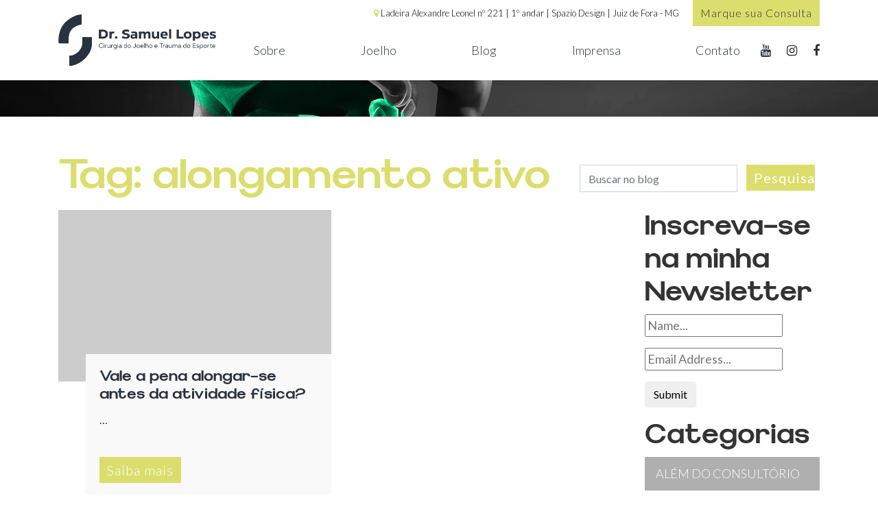

--- FILE ---
content_type: text/html; charset=UTF-8
request_url: https://drsamuellopes.com.br/tag/alongamento-ativo/
body_size: 11433
content:
<!DOCTYPE html>
<html lang="pt-br">

<head>

	<meta charset="utf-8">
	<meta name="viewport" content="width=device-width, initial-scale=1.0, user-scalable=no">

	<!-- CSS -->
	<link href="https://drsamuellopes.com.br/wp-content/themes/samuelopes/css/bootstrap.min.css" rel="stylesheet">
	<link href="https://drsamuellopes.com.br/wp-content/themes/samuelopes/css/font-awesome.min.css" rel="stylesheet">  
	<link href="https://drsamuellopes.com.br/wp-content/themes/samuelopes/css/owl.carousel.min.css" rel="stylesheet">
	<link href="https://drsamuellopes.com.br/wp-content/themes/samuelopes/css/owl.theme.default.min.css" rel="stylesheet">
	<link href="https://drsamuellopes.com.br/wp-content/themes/samuelopes/css/jquery.fancybox.min.css" rel="stylesheet">
	<link href="https://drsamuellopes.com.br/wp-content/themes/samuelopes/css/animate.css" rel="stylesheet">
	<!-- Personalizado -->
	<link href="https://drsamuellopes.com.br/wp-content/themes/samuelopes/style.css" rel="stylesheet">


	<!-- IE8 support for HTML5 elements and media queries -->
    <!--[if lt IE 9]>
      <script src="https://oss.maxcdn.com/libs/html5shiv/3.7.0/html5shiv.js"></script>
      <script src="https://oss.maxcdn.com/libs/respond.js/1.3.0/respond.min.js"></script>
  <![endif]-->

  <script>(function(html){html.className = html.className.replace(/\bno-js\b/,'js')})(document.documentElement);</script>
<meta name='robots' content='index, follow, max-image-preview:large, max-snippet:-1, max-video-preview:-1' />
	<style>img:is([sizes="auto" i], [sizes^="auto," i]) { contain-intrinsic-size: 3000px 1500px }</style>
	
<!-- Google Tag Manager for WordPress by gtm4wp.com -->
<script data-cfasync="false" data-pagespeed-no-defer>
	var gtm4wp_datalayer_name = "dataLayer";
	var dataLayer = dataLayer || [];
</script>
<!-- End Google Tag Manager for WordPress by gtm4wp.com -->
	<!-- This site is optimized with the Yoast SEO plugin v20.11 - https://yoast.com/wordpress/plugins/seo/ -->
	<title>Arquivos alongamento ativo - Dr. Samuel Lopes | Juiz de Fora - MG</title>
	<link rel="canonical" href="https://drsamuellopes.com.br/tag/alongamento-ativo/" />
	<meta property="og:locale" content="pt_BR" />
	<meta property="og:type" content="article" />
	<meta property="og:title" content="Arquivos alongamento ativo - Dr. Samuel Lopes | Juiz de Fora - MG" />
	<meta property="og:url" content="https://drsamuellopes.com.br/tag/alongamento-ativo/" />
	<meta property="og:site_name" content="Dr. Samuel Lopes | Juiz de Fora - MG" />
	<meta name="twitter:card" content="summary_large_image" />
	<script type="application/ld+json" class="yoast-schema-graph">{"@context":"https://schema.org","@graph":[{"@type":"CollectionPage","@id":"https://drsamuellopes.com.br/tag/alongamento-ativo/","url":"https://drsamuellopes.com.br/tag/alongamento-ativo/","name":"Arquivos alongamento ativo - Dr. Samuel Lopes | Juiz de Fora - MG","isPartOf":{"@id":"https://drsamuellopes.com.br/#website"},"breadcrumb":{"@id":"https://drsamuellopes.com.br/tag/alongamento-ativo/#breadcrumb"},"inLanguage":"pt-BR"},{"@type":"BreadcrumbList","@id":"https://drsamuellopes.com.br/tag/alongamento-ativo/#breadcrumb","itemListElement":[{"@type":"ListItem","position":1,"name":"Início","item":"https://drsamuellopes.com.br/"},{"@type":"ListItem","position":2,"name":"alongamento ativo"}]},{"@type":"WebSite","@id":"https://drsamuellopes.com.br/#website","url":"https://drsamuellopes.com.br/","name":"Dr. Samuel Lopes | Juiz de Fora - MG","description":"Cirurgia do Joelho e Trauma do Esporte","potentialAction":[{"@type":"SearchAction","target":{"@type":"EntryPoint","urlTemplate":"https://drsamuellopes.com.br/?s={search_term_string}"},"query-input":"required name=search_term_string"}],"inLanguage":"pt-BR"}]}</script>
	<!-- / Yoast SEO plugin. -->


<link rel='dns-prefetch' href='//fonts.googleapis.com' />
<link href='https://fonts.gstatic.com' crossorigin rel='preconnect' />
<link rel="alternate" type="application/rss+xml" title="Feed para Dr. Samuel Lopes | Juiz de Fora - MG &raquo;" href="https://drsamuellopes.com.br/feed/" />
<link rel="alternate" type="application/rss+xml" title="Feed de comentários para Dr. Samuel Lopes | Juiz de Fora - MG &raquo;" href="https://drsamuellopes.com.br/comments/feed/" />
<link rel="alternate" type="application/rss+xml" title="Feed de tag para Dr. Samuel Lopes | Juiz de Fora - MG &raquo; alongamento ativo" href="https://drsamuellopes.com.br/tag/alongamento-ativo/feed/" />
<script type="text/javascript">
/* <![CDATA[ */
window._wpemojiSettings = {"baseUrl":"https:\/\/s.w.org\/images\/core\/emoji\/16.0.1\/72x72\/","ext":".png","svgUrl":"https:\/\/s.w.org\/images\/core\/emoji\/16.0.1\/svg\/","svgExt":".svg","source":{"concatemoji":"https:\/\/drsamuellopes.com.br\/wp-includes\/js\/wp-emoji-release.min.js?ver=6.8.3"}};
/*! This file is auto-generated */
!function(s,n){var o,i,e;function c(e){try{var t={supportTests:e,timestamp:(new Date).valueOf()};sessionStorage.setItem(o,JSON.stringify(t))}catch(e){}}function p(e,t,n){e.clearRect(0,0,e.canvas.width,e.canvas.height),e.fillText(t,0,0);var t=new Uint32Array(e.getImageData(0,0,e.canvas.width,e.canvas.height).data),a=(e.clearRect(0,0,e.canvas.width,e.canvas.height),e.fillText(n,0,0),new Uint32Array(e.getImageData(0,0,e.canvas.width,e.canvas.height).data));return t.every(function(e,t){return e===a[t]})}function u(e,t){e.clearRect(0,0,e.canvas.width,e.canvas.height),e.fillText(t,0,0);for(var n=e.getImageData(16,16,1,1),a=0;a<n.data.length;a++)if(0!==n.data[a])return!1;return!0}function f(e,t,n,a){switch(t){case"flag":return n(e,"\ud83c\udff3\ufe0f\u200d\u26a7\ufe0f","\ud83c\udff3\ufe0f\u200b\u26a7\ufe0f")?!1:!n(e,"\ud83c\udde8\ud83c\uddf6","\ud83c\udde8\u200b\ud83c\uddf6")&&!n(e,"\ud83c\udff4\udb40\udc67\udb40\udc62\udb40\udc65\udb40\udc6e\udb40\udc67\udb40\udc7f","\ud83c\udff4\u200b\udb40\udc67\u200b\udb40\udc62\u200b\udb40\udc65\u200b\udb40\udc6e\u200b\udb40\udc67\u200b\udb40\udc7f");case"emoji":return!a(e,"\ud83e\udedf")}return!1}function g(e,t,n,a){var r="undefined"!=typeof WorkerGlobalScope&&self instanceof WorkerGlobalScope?new OffscreenCanvas(300,150):s.createElement("canvas"),o=r.getContext("2d",{willReadFrequently:!0}),i=(o.textBaseline="top",o.font="600 32px Arial",{});return e.forEach(function(e){i[e]=t(o,e,n,a)}),i}function t(e){var t=s.createElement("script");t.src=e,t.defer=!0,s.head.appendChild(t)}"undefined"!=typeof Promise&&(o="wpEmojiSettingsSupports",i=["flag","emoji"],n.supports={everything:!0,everythingExceptFlag:!0},e=new Promise(function(e){s.addEventListener("DOMContentLoaded",e,{once:!0})}),new Promise(function(t){var n=function(){try{var e=JSON.parse(sessionStorage.getItem(o));if("object"==typeof e&&"number"==typeof e.timestamp&&(new Date).valueOf()<e.timestamp+604800&&"object"==typeof e.supportTests)return e.supportTests}catch(e){}return null}();if(!n){if("undefined"!=typeof Worker&&"undefined"!=typeof OffscreenCanvas&&"undefined"!=typeof URL&&URL.createObjectURL&&"undefined"!=typeof Blob)try{var e="postMessage("+g.toString()+"("+[JSON.stringify(i),f.toString(),p.toString(),u.toString()].join(",")+"));",a=new Blob([e],{type:"text/javascript"}),r=new Worker(URL.createObjectURL(a),{name:"wpTestEmojiSupports"});return void(r.onmessage=function(e){c(n=e.data),r.terminate(),t(n)})}catch(e){}c(n=g(i,f,p,u))}t(n)}).then(function(e){for(var t in e)n.supports[t]=e[t],n.supports.everything=n.supports.everything&&n.supports[t],"flag"!==t&&(n.supports.everythingExceptFlag=n.supports.everythingExceptFlag&&n.supports[t]);n.supports.everythingExceptFlag=n.supports.everythingExceptFlag&&!n.supports.flag,n.DOMReady=!1,n.readyCallback=function(){n.DOMReady=!0}}).then(function(){return e}).then(function(){var e;n.supports.everything||(n.readyCallback(),(e=n.source||{}).concatemoji?t(e.concatemoji):e.wpemoji&&e.twemoji&&(t(e.twemoji),t(e.wpemoji)))}))}((window,document),window._wpemojiSettings);
/* ]]> */
</script>
<style id='wp-emoji-styles-inline-css' type='text/css'>

	img.wp-smiley, img.emoji {
		display: inline !important;
		border: none !important;
		box-shadow: none !important;
		height: 1em !important;
		width: 1em !important;
		margin: 0 0.07em !important;
		vertical-align: -0.1em !important;
		background: none !important;
		padding: 0 !important;
	}
</style>
<link rel='stylesheet' id='wp-block-library-css' href='https://drsamuellopes.com.br/wp-includes/css/dist/block-library/style.min.css?ver=6.8.3' type='text/css' media='all' />
<style id='classic-theme-styles-inline-css' type='text/css'>
/*! This file is auto-generated */
.wp-block-button__link{color:#fff;background-color:#32373c;border-radius:9999px;box-shadow:none;text-decoration:none;padding:calc(.667em + 2px) calc(1.333em + 2px);font-size:1.125em}.wp-block-file__button{background:#32373c;color:#fff;text-decoration:none}
</style>
<link rel='stylesheet' id='qligg-swiper-css' href='https://drsamuellopes.com.br/wp-content/plugins/insta-gallery/assets/frontend/swiper/swiper.min.css?ver=4.1.4' type='text/css' media='all' />
<link rel='stylesheet' id='qligg-frontend-css' href='https://drsamuellopes.com.br/wp-content/plugins/insta-gallery/build/frontend/css/style.css?ver=4.1.4' type='text/css' media='all' />
<link rel='stylesheet' id='buttons-css' href='https://drsamuellopes.com.br/wp-includes/css/buttons.min.css?ver=6.8.3' type='text/css' media='all' />
<link rel='stylesheet' id='dashicons-css' href='https://drsamuellopes.com.br/wp-includes/css/dashicons.min.css?ver=6.8.3' type='text/css' media='all' />
<link rel='stylesheet' id='mediaelement-css' href='https://drsamuellopes.com.br/wp-includes/js/mediaelement/mediaelementplayer-legacy.min.css?ver=4.2.17' type='text/css' media='all' />
<link rel='stylesheet' id='wp-mediaelement-css' href='https://drsamuellopes.com.br/wp-includes/js/mediaelement/wp-mediaelement.min.css?ver=6.8.3' type='text/css' media='all' />
<link rel='stylesheet' id='media-views-css' href='https://drsamuellopes.com.br/wp-includes/css/media-views.min.css?ver=6.8.3' type='text/css' media='all' />
<link rel='stylesheet' id='wp-components-css' href='https://drsamuellopes.com.br/wp-includes/css/dist/components/style.min.css?ver=6.8.3' type='text/css' media='all' />
<link rel='stylesheet' id='wp-preferences-css' href='https://drsamuellopes.com.br/wp-includes/css/dist/preferences/style.min.css?ver=6.8.3' type='text/css' media='all' />
<link rel='stylesheet' id='wp-block-editor-css' href='https://drsamuellopes.com.br/wp-includes/css/dist/block-editor/style.min.css?ver=6.8.3' type='text/css' media='all' />
<link rel='stylesheet' id='wp-reusable-blocks-css' href='https://drsamuellopes.com.br/wp-includes/css/dist/reusable-blocks/style.min.css?ver=6.8.3' type='text/css' media='all' />
<link rel='stylesheet' id='wp-patterns-css' href='https://drsamuellopes.com.br/wp-includes/css/dist/patterns/style.min.css?ver=6.8.3' type='text/css' media='all' />
<link rel='stylesheet' id='wp-editor-css' href='https://drsamuellopes.com.br/wp-includes/css/dist/editor/style.min.css?ver=6.8.3' type='text/css' media='all' />
<link rel='stylesheet' id='qligg-backend-css' href='https://drsamuellopes.com.br/wp-content/plugins/insta-gallery/build/backend/css/style.css?ver=4.1.4' type='text/css' media='all' />
<style id='joinchat-button-style-inline-css' type='text/css'>
.wp-block-joinchat-button{border:none!important;text-align:center}.wp-block-joinchat-button figure{display:table;margin:0 auto;padding:0}.wp-block-joinchat-button figcaption{font:normal normal 400 .6em/2em var(--wp--preset--font-family--system-font,sans-serif);margin:0;padding:0}.wp-block-joinchat-button .joinchat-button__qr{background-color:#fff;border:6px solid #25d366;border-radius:30px;box-sizing:content-box;display:block;height:200px;margin:auto;overflow:hidden;padding:10px;width:200px}.wp-block-joinchat-button .joinchat-button__qr canvas,.wp-block-joinchat-button .joinchat-button__qr img{display:block;margin:auto}.wp-block-joinchat-button .joinchat-button__link{align-items:center;background-color:#25d366;border:6px solid #25d366;border-radius:30px;display:inline-flex;flex-flow:row nowrap;justify-content:center;line-height:1.25em;margin:0 auto;text-decoration:none}.wp-block-joinchat-button .joinchat-button__link:before{background:transparent var(--joinchat-ico) no-repeat center;background-size:100%;content:"";display:block;height:1.5em;margin:-.75em .75em -.75em 0;width:1.5em}.wp-block-joinchat-button figure+.joinchat-button__link{margin-top:10px}@media (orientation:landscape)and (min-height:481px),(orientation:portrait)and (min-width:481px){.wp-block-joinchat-button.joinchat-button--qr-only figure+.joinchat-button__link{display:none}}@media (max-width:480px),(orientation:landscape)and (max-height:480px){.wp-block-joinchat-button figure{display:none}}

</style>
<style id='global-styles-inline-css' type='text/css'>
:root{--wp--preset--aspect-ratio--square: 1;--wp--preset--aspect-ratio--4-3: 4/3;--wp--preset--aspect-ratio--3-4: 3/4;--wp--preset--aspect-ratio--3-2: 3/2;--wp--preset--aspect-ratio--2-3: 2/3;--wp--preset--aspect-ratio--16-9: 16/9;--wp--preset--aspect-ratio--9-16: 9/16;--wp--preset--color--black: #000000;--wp--preset--color--cyan-bluish-gray: #abb8c3;--wp--preset--color--white: #ffffff;--wp--preset--color--pale-pink: #f78da7;--wp--preset--color--vivid-red: #cf2e2e;--wp--preset--color--luminous-vivid-orange: #ff6900;--wp--preset--color--luminous-vivid-amber: #fcb900;--wp--preset--color--light-green-cyan: #7bdcb5;--wp--preset--color--vivid-green-cyan: #00d084;--wp--preset--color--pale-cyan-blue: #8ed1fc;--wp--preset--color--vivid-cyan-blue: #0693e3;--wp--preset--color--vivid-purple: #9b51e0;--wp--preset--gradient--vivid-cyan-blue-to-vivid-purple: linear-gradient(135deg,rgba(6,147,227,1) 0%,rgb(155,81,224) 100%);--wp--preset--gradient--light-green-cyan-to-vivid-green-cyan: linear-gradient(135deg,rgb(122,220,180) 0%,rgb(0,208,130) 100%);--wp--preset--gradient--luminous-vivid-amber-to-luminous-vivid-orange: linear-gradient(135deg,rgba(252,185,0,1) 0%,rgba(255,105,0,1) 100%);--wp--preset--gradient--luminous-vivid-orange-to-vivid-red: linear-gradient(135deg,rgba(255,105,0,1) 0%,rgb(207,46,46) 100%);--wp--preset--gradient--very-light-gray-to-cyan-bluish-gray: linear-gradient(135deg,rgb(238,238,238) 0%,rgb(169,184,195) 100%);--wp--preset--gradient--cool-to-warm-spectrum: linear-gradient(135deg,rgb(74,234,220) 0%,rgb(151,120,209) 20%,rgb(207,42,186) 40%,rgb(238,44,130) 60%,rgb(251,105,98) 80%,rgb(254,248,76) 100%);--wp--preset--gradient--blush-light-purple: linear-gradient(135deg,rgb(255,206,236) 0%,rgb(152,150,240) 100%);--wp--preset--gradient--blush-bordeaux: linear-gradient(135deg,rgb(254,205,165) 0%,rgb(254,45,45) 50%,rgb(107,0,62) 100%);--wp--preset--gradient--luminous-dusk: linear-gradient(135deg,rgb(255,203,112) 0%,rgb(199,81,192) 50%,rgb(65,88,208) 100%);--wp--preset--gradient--pale-ocean: linear-gradient(135deg,rgb(255,245,203) 0%,rgb(182,227,212) 50%,rgb(51,167,181) 100%);--wp--preset--gradient--electric-grass: linear-gradient(135deg,rgb(202,248,128) 0%,rgb(113,206,126) 100%);--wp--preset--gradient--midnight: linear-gradient(135deg,rgb(2,3,129) 0%,rgb(40,116,252) 100%);--wp--preset--font-size--small: 13px;--wp--preset--font-size--medium: 20px;--wp--preset--font-size--large: 36px;--wp--preset--font-size--x-large: 42px;--wp--preset--spacing--20: 0.44rem;--wp--preset--spacing--30: 0.67rem;--wp--preset--spacing--40: 1rem;--wp--preset--spacing--50: 1.5rem;--wp--preset--spacing--60: 2.25rem;--wp--preset--spacing--70: 3.38rem;--wp--preset--spacing--80: 5.06rem;--wp--preset--shadow--natural: 6px 6px 9px rgba(0, 0, 0, 0.2);--wp--preset--shadow--deep: 12px 12px 50px rgba(0, 0, 0, 0.4);--wp--preset--shadow--sharp: 6px 6px 0px rgba(0, 0, 0, 0.2);--wp--preset--shadow--outlined: 6px 6px 0px -3px rgba(255, 255, 255, 1), 6px 6px rgba(0, 0, 0, 1);--wp--preset--shadow--crisp: 6px 6px 0px rgba(0, 0, 0, 1);}:where(.is-layout-flex){gap: 0.5em;}:where(.is-layout-grid){gap: 0.5em;}body .is-layout-flex{display: flex;}.is-layout-flex{flex-wrap: wrap;align-items: center;}.is-layout-flex > :is(*, div){margin: 0;}body .is-layout-grid{display: grid;}.is-layout-grid > :is(*, div){margin: 0;}:where(.wp-block-columns.is-layout-flex){gap: 2em;}:where(.wp-block-columns.is-layout-grid){gap: 2em;}:where(.wp-block-post-template.is-layout-flex){gap: 1.25em;}:where(.wp-block-post-template.is-layout-grid){gap: 1.25em;}.has-black-color{color: var(--wp--preset--color--black) !important;}.has-cyan-bluish-gray-color{color: var(--wp--preset--color--cyan-bluish-gray) !important;}.has-white-color{color: var(--wp--preset--color--white) !important;}.has-pale-pink-color{color: var(--wp--preset--color--pale-pink) !important;}.has-vivid-red-color{color: var(--wp--preset--color--vivid-red) !important;}.has-luminous-vivid-orange-color{color: var(--wp--preset--color--luminous-vivid-orange) !important;}.has-luminous-vivid-amber-color{color: var(--wp--preset--color--luminous-vivid-amber) !important;}.has-light-green-cyan-color{color: var(--wp--preset--color--light-green-cyan) !important;}.has-vivid-green-cyan-color{color: var(--wp--preset--color--vivid-green-cyan) !important;}.has-pale-cyan-blue-color{color: var(--wp--preset--color--pale-cyan-blue) !important;}.has-vivid-cyan-blue-color{color: var(--wp--preset--color--vivid-cyan-blue) !important;}.has-vivid-purple-color{color: var(--wp--preset--color--vivid-purple) !important;}.has-black-background-color{background-color: var(--wp--preset--color--black) !important;}.has-cyan-bluish-gray-background-color{background-color: var(--wp--preset--color--cyan-bluish-gray) !important;}.has-white-background-color{background-color: var(--wp--preset--color--white) !important;}.has-pale-pink-background-color{background-color: var(--wp--preset--color--pale-pink) !important;}.has-vivid-red-background-color{background-color: var(--wp--preset--color--vivid-red) !important;}.has-luminous-vivid-orange-background-color{background-color: var(--wp--preset--color--luminous-vivid-orange) !important;}.has-luminous-vivid-amber-background-color{background-color: var(--wp--preset--color--luminous-vivid-amber) !important;}.has-light-green-cyan-background-color{background-color: var(--wp--preset--color--light-green-cyan) !important;}.has-vivid-green-cyan-background-color{background-color: var(--wp--preset--color--vivid-green-cyan) !important;}.has-pale-cyan-blue-background-color{background-color: var(--wp--preset--color--pale-cyan-blue) !important;}.has-vivid-cyan-blue-background-color{background-color: var(--wp--preset--color--vivid-cyan-blue) !important;}.has-vivid-purple-background-color{background-color: var(--wp--preset--color--vivid-purple) !important;}.has-black-border-color{border-color: var(--wp--preset--color--black) !important;}.has-cyan-bluish-gray-border-color{border-color: var(--wp--preset--color--cyan-bluish-gray) !important;}.has-white-border-color{border-color: var(--wp--preset--color--white) !important;}.has-pale-pink-border-color{border-color: var(--wp--preset--color--pale-pink) !important;}.has-vivid-red-border-color{border-color: var(--wp--preset--color--vivid-red) !important;}.has-luminous-vivid-orange-border-color{border-color: var(--wp--preset--color--luminous-vivid-orange) !important;}.has-luminous-vivid-amber-border-color{border-color: var(--wp--preset--color--luminous-vivid-amber) !important;}.has-light-green-cyan-border-color{border-color: var(--wp--preset--color--light-green-cyan) !important;}.has-vivid-green-cyan-border-color{border-color: var(--wp--preset--color--vivid-green-cyan) !important;}.has-pale-cyan-blue-border-color{border-color: var(--wp--preset--color--pale-cyan-blue) !important;}.has-vivid-cyan-blue-border-color{border-color: var(--wp--preset--color--vivid-cyan-blue) !important;}.has-vivid-purple-border-color{border-color: var(--wp--preset--color--vivid-purple) !important;}.has-vivid-cyan-blue-to-vivid-purple-gradient-background{background: var(--wp--preset--gradient--vivid-cyan-blue-to-vivid-purple) !important;}.has-light-green-cyan-to-vivid-green-cyan-gradient-background{background: var(--wp--preset--gradient--light-green-cyan-to-vivid-green-cyan) !important;}.has-luminous-vivid-amber-to-luminous-vivid-orange-gradient-background{background: var(--wp--preset--gradient--luminous-vivid-amber-to-luminous-vivid-orange) !important;}.has-luminous-vivid-orange-to-vivid-red-gradient-background{background: var(--wp--preset--gradient--luminous-vivid-orange-to-vivid-red) !important;}.has-very-light-gray-to-cyan-bluish-gray-gradient-background{background: var(--wp--preset--gradient--very-light-gray-to-cyan-bluish-gray) !important;}.has-cool-to-warm-spectrum-gradient-background{background: var(--wp--preset--gradient--cool-to-warm-spectrum) !important;}.has-blush-light-purple-gradient-background{background: var(--wp--preset--gradient--blush-light-purple) !important;}.has-blush-bordeaux-gradient-background{background: var(--wp--preset--gradient--blush-bordeaux) !important;}.has-luminous-dusk-gradient-background{background: var(--wp--preset--gradient--luminous-dusk) !important;}.has-pale-ocean-gradient-background{background: var(--wp--preset--gradient--pale-ocean) !important;}.has-electric-grass-gradient-background{background: var(--wp--preset--gradient--electric-grass) !important;}.has-midnight-gradient-background{background: var(--wp--preset--gradient--midnight) !important;}.has-small-font-size{font-size: var(--wp--preset--font-size--small) !important;}.has-medium-font-size{font-size: var(--wp--preset--font-size--medium) !important;}.has-large-font-size{font-size: var(--wp--preset--font-size--large) !important;}.has-x-large-font-size{font-size: var(--wp--preset--font-size--x-large) !important;}
:where(.wp-block-post-template.is-layout-flex){gap: 1.25em;}:where(.wp-block-post-template.is-layout-grid){gap: 1.25em;}
:where(.wp-block-columns.is-layout-flex){gap: 2em;}:where(.wp-block-columns.is-layout-grid){gap: 2em;}
:root :where(.wp-block-pullquote){font-size: 1.5em;line-height: 1.6;}
</style>
<link rel='stylesheet' id='contact-form-7-css' href='https://drsamuellopes.com.br/wp-content/plugins/contact-form-7/includes/css/styles.css?ver=5.8.2' type='text/css' media='all' />
<link rel='stylesheet' id='twentyfifteen-fonts-css' href='https://fonts.googleapis.com/css?family=Noto+Sans%3A400italic%2C700italic%2C400%2C700%7CNoto+Serif%3A400italic%2C700italic%2C400%2C700%7CInconsolata%3A400%2C700&#038;subset=latin%2Clatin-ext' type='text/css' media='all' />
<link rel='stylesheet' id='genericons-css' href='https://drsamuellopes.com.br/wp-content/themes/samuelopes/genericons/genericons.css?ver=3.2' type='text/css' media='all' />
<link rel='stylesheet' id='twentyfifteen-style-css' href='https://drsamuellopes.com.br/wp-content/themes/samuelopes/style.css?ver=6.8.3' type='text/css' media='all' />
<!--[if lt IE 9]>
<link rel='stylesheet' id='twentyfifteen-ie-css' href='https://drsamuellopes.com.br/wp-content/themes/samuelopes/css/ie.css?ver=20141010' type='text/css' media='all' />
<![endif]-->
<!--[if lt IE 8]>
<link rel='stylesheet' id='twentyfifteen-ie7-css' href='https://drsamuellopes.com.br/wp-content/themes/samuelopes/css/ie7.css?ver=20141010' type='text/css' media='all' />
<![endif]-->
<script type="text/javascript" src="https://drsamuellopes.com.br/wp-includes/js/jquery/jquery.min.js?ver=3.7.1" id="jquery-core-js"></script>
<script type="text/javascript" src="https://drsamuellopes.com.br/wp-includes/js/jquery/jquery-migrate.min.js?ver=3.4.1" id="jquery-migrate-js"></script>
<link rel="https://api.w.org/" href="https://drsamuellopes.com.br/wp-json/" /><link rel="alternate" title="JSON" type="application/json" href="https://drsamuellopes.com.br/wp-json/wp/v2/tags/10" /><link rel="EditURI" type="application/rsd+xml" title="RSD" href="https://drsamuellopes.com.br/xmlrpc.php?rsd" />
<meta name="generator" content="WordPress 6.8.3" />
   <script type="text/javascript">
   var _gaq = _gaq || [];
   _gaq.push(['_setAccount', 'UA-231701768-1']);
   _gaq.push(['_trackPageview']);
   (function() {
   var ga = document.createElement('script'); ga.type = 'text/javascript'; ga.async = true;
   ga.src = ('https:' == document.location.protocol ? 'https://ssl' : 'http://www') + '.google-analytics.com/ga.js';
   var s = document.getElementsByTagName('script')[0]; s.parentNode.insertBefore(ga, s);
   })();
   </script>
<meta name="ti-site-data" content="[base64]" />
<!-- Google Tag Manager for WordPress by gtm4wp.com -->
<!-- GTM Container placement set to footer -->
<script data-cfasync="false" data-pagespeed-no-defer type="text/javascript">
	var dataLayer_content = {"pagePostType":"post","pagePostType2":"tag-post"};
	dataLayer.push( dataLayer_content );
</script>
<script data-cfasync="false">
(function(w,d,s,l,i){w[l]=w[l]||[];w[l].push({'gtm.start':
new Date().getTime(),event:'gtm.js'});var f=d.getElementsByTagName(s)[0],
j=d.createElement(s),dl=l!='dataLayer'?'&l='+l:'';j.async=true;j.src=
'//www.googletagmanager.com/gtm.js?id='+i+dl;f.parentNode.insertBefore(j,f);
})(window,document,'script','dataLayer','GTM-W53WBWC');
</script>
<!-- End Google Tag Manager -->
<!-- End Google Tag Manager for WordPress by gtm4wp.com --><meta name="generator" content="Elementor 3.32.4; features: e_font_icon_svg, additional_custom_breakpoints; settings: css_print_method-external, google_font-enabled, font_display-swap">
			<style>
				.e-con.e-parent:nth-of-type(n+4):not(.e-lazyloaded):not(.e-no-lazyload),
				.e-con.e-parent:nth-of-type(n+4):not(.e-lazyloaded):not(.e-no-lazyload) * {
					background-image: none !important;
				}
				@media screen and (max-height: 1024px) {
					.e-con.e-parent:nth-of-type(n+3):not(.e-lazyloaded):not(.e-no-lazyload),
					.e-con.e-parent:nth-of-type(n+3):not(.e-lazyloaded):not(.e-no-lazyload) * {
						background-image: none !important;
					}
				}
				@media screen and (max-height: 640px) {
					.e-con.e-parent:nth-of-type(n+2):not(.e-lazyloaded):not(.e-no-lazyload),
					.e-con.e-parent:nth-of-type(n+2):not(.e-lazyloaded):not(.e-no-lazyload) * {
						background-image: none !important;
					}
				}
			</style>
			<link rel="icon" href="https://drsamuellopes.com.br/wp-content/uploads/2023/09/cropped-favicon-sl-32x32.png" sizes="32x32" />
<link rel="icon" href="https://drsamuellopes.com.br/wp-content/uploads/2023/09/cropped-favicon-sl-192x192.png" sizes="192x192" />
<link rel="apple-touch-icon" href="https://drsamuellopes.com.br/wp-content/uploads/2023/09/cropped-favicon-sl-180x180.png" />
<meta name="msapplication-TileImage" content="https://drsamuellopes.com.br/wp-content/uploads/2023/09/cropped-favicon-sl-270x270.png" />
	
	<!-- Global site tag (gtag.js) - Google Analytics -->
		<script async src="https://www.googletagmanager.com/gtag/js?id=UA-88735705-1"></script>
		<script>
		window.dataLayer = window.dataLayer || [];
		function gtag(){dataLayer.push(arguments);}
		gtag('js', new Date());

		gtag('config', 'AW-558554980');
		</script>
	
	<!-- Facebook Pixel Code -->
	<script>
	!function(f,b,e,v,n,t,s)
	{if(f.fbq)return;n=f.fbq=function(){n.callMethod?
	n.callMethod.apply(n,arguments):n.queue.push(arguments)};
	if(!f._fbq)f._fbq=n;n.push=n;n.loaded=!0;n.version='2.0';
	n.queue=[];t=b.createElement(e);t.async=!0;
	t.src=v;s=b.getElementsByTagName(e)[0];
	s.parentNode.insertBefore(t,s)}(window, document,'script',
	'https://connect.facebook.net/en_US/fbevents.js');
	fbq('init', '478857075871282');
	fbq('track', 'PageView');
	</script>
	<noscript><img height="1" width="1" style="display:none"
	src="https://www.facebook.com/tr?id=478857075871282&ev=PageView&noscript=1"
	/></noscript>
	<!-- End Facebook Pixel Code -->
</head>
<body class="paginas-internas">
	<!-- Cabeçalho -->
	<header>
		<div class="barra-topo">
			<div class="container">
									<div class="endereco">
						<i class="fa fa-map-marker"></i> Ladeira Alexandre Leonel nº 221 | 1º andar | Spazio Design | Juiz de Fora - MG 					</div>
								<a href="https://api.whatsapp.com/send?phone=553291079398&text=Ol%C3%A1,%20gostaria%20de%20informa%C3%A7%C3%B5es.%20" target="_blank" class="call-to">Marque sua Consulta</a>
			</div>
		</div>
		<div class="conteudo-menu container">
			<div class="row">
				<div class="col-lg-3 col-md-4 logo">
					<a href="https://drsamuellopes.com.br" title="Dr. Samuel Lopes | Juiz de Fora &#8211; MG">
						<img src="https://drsamuellopes.com.br/wp-content/themes/samuelopes/img/logo-samuel-lopes.svg" class="img-fluid">
					</a>
					<a href="" class="abrir-menu" title="Abrir Menu"><i class="fa fa-bars"></i></a>
				</div>
				<div class="col-lg-9 col-md-8 menu-redes">         
					<div class="menu-principal">
						<a href="" class="fechar-menu" title="Fechar"><img src="https://drsamuellopes.com.br/wp-content/themes/samuelopes/img/fechar.png" alt="Fechar"></a>
						<ul><li id="menu-item-1010" class="menu-item menu-item-type-post_type menu-item-object-page menu-item-1010"><a href="https://drsamuellopes.com.br/ortopedista/">Sobre</a></li>
<li id="menu-item-1176" class="menu-item menu-item-type-custom menu-item-object-custom menu-item-has-children menu-item-1176"><a href="#">Joelho</a>
<ul class="sub-menu">
	<li id="menu-item-1173" class="menu-item menu-item-type-post_type menu-item-object-page menu-item-has-children menu-item-1173"><a href="https://drsamuellopes.com.br/informacoes/ligamentos/ligamento-cruzado-anterior/">Ligamentos</a>
	<ul class="sub-menu">
		<li id="menu-item-1121" class="menu-item menu-item-type-post_type menu-item-object-page menu-item-1121"><a href="https://drsamuellopes.com.br/informacoes/ligamentos/ligamento-cruzado-anterior/">Cruzado Anterior</a></li>
		<li id="menu-item-1122" class="menu-item menu-item-type-post_type menu-item-object-page menu-item-1122"><a href="https://drsamuellopes.com.br/informacoes/ligamentos/ruptura-do-ligamento-cruzado-posterior/">Cruzado Posterior</a></li>
		<li id="menu-item-1123" class="menu-item menu-item-type-post_type menu-item-object-page menu-item-1123"><a href="https://drsamuellopes.com.br/informacoes/ligamentos/ligamento-colateral-medial/">Colateral Medial</a></li>
	</ul>
</li>
	<li id="menu-item-1174" class="menu-item menu-item-type-post_type menu-item-object-page menu-item-has-children menu-item-1174"><a href="https://drsamuellopes.com.br/informacoes/meniscos/lesao-no-menisco/">Meniscos</a>
	<ul class="sub-menu">
		<li id="menu-item-1208" class="menu-item menu-item-type-post_type menu-item-object-page menu-item-1208"><a href="https://drsamuellopes.com.br/informacoes/meniscos/meniscectomia/">Meniscectomia</a></li>
		<li id="menu-item-1125" class="menu-item menu-item-type-post_type menu-item-object-page menu-item-1125"><a href="https://drsamuellopes.com.br/informacoes/meniscos/lesao-no-menisco/">Lesão no Menisco</a></li>
		<li id="menu-item-1209" class="menu-item menu-item-type-post_type menu-item-object-page menu-item-1209"><a href="https://drsamuellopes.com.br/informacoes/meniscos/lesao-do-menisco/">Sutura do Menisco</a></li>
	</ul>
</li>
	<li id="menu-item-1172" class="menu-item menu-item-type-post_type menu-item-object-page menu-item-has-children menu-item-1172"><a href="https://drsamuellopes.com.br/informacoes/cartilagem/dor-patelofemoral/">Cartilagem</a>
	<ul class="sub-menu">
		<li id="menu-item-1118" class="menu-item menu-item-type-post_type menu-item-object-page menu-item-1118"><a href="https://drsamuellopes.com.br/informacoes/cartilagem/dor-patelofemoral/">Dor patelofemoral</a></li>
		<li id="menu-item-1119" class="menu-item menu-item-type-post_type menu-item-object-page menu-item-1119"><a href="https://drsamuellopes.com.br/informacoes/outras-lesoes/dor-anterior/">Dor anterior</a></li>
		<li id="menu-item-1422" class="menu-item menu-item-type-post_type menu-item-object-page menu-item-1422"><a href="https://drsamuellopes.com.br/informacoes/cartilagem/condropatia-patelar/">Condropatia patelar</a></li>
	</ul>
</li>
	<li id="menu-item-1171" class="menu-item menu-item-type-post_type menu-item-object-page menu-item-has-children menu-item-1171"><a href="https://drsamuellopes.com.br/informacoes/artrose/artrose-do-joelho/">Artrose</a>
	<ul class="sub-menu">
		<li id="menu-item-1116" class="menu-item menu-item-type-post_type menu-item-object-page menu-item-1116"><a href="https://drsamuellopes.com.br/informacoes/artrose/artrose-do-joelho/">Artrose do Joelho</a></li>
		<li id="menu-item-1196" class="menu-item menu-item-type-post_type menu-item-object-page menu-item-1196"><a href="https://drsamuellopes.com.br/informacoes/artrose/protese-do-joelho/">Prótese do joelho</a></li>
	</ul>
</li>
	<li id="menu-item-1175" class="menu-item menu-item-type-post_type menu-item-object-page menu-item-has-children menu-item-1175"><a href="https://drsamuellopes.com.br/informacoes/outras-lesoes/dor-na-infancia/">Outras lesões</a>
	<ul class="sub-menu">
		<li id="menu-item-1127" class="menu-item menu-item-type-post_type menu-item-object-page menu-item-1127"><a href="https://drsamuellopes.com.br/informacoes/outras-lesoes/dor-na-infancia/">Dor na infância</a></li>
		<li id="menu-item-1128" class="menu-item menu-item-type-post_type menu-item-object-page menu-item-1128"><a href="https://drsamuellopes.com.br/informacoes/outras-lesoes/deformidades-no-joelho-da-crianca/">Deformidades no joelho</a></li>
		<li id="menu-item-1129" class="menu-item menu-item-type-post_type menu-item-object-page menu-item-1129"><a href="https://drsamuellopes.com.br/informacoes/outras-lesoes/luxacao-da-patela/">Luxação da Patela</a></li>
	</ul>
</li>
</ul>
</li>
<li id="menu-item-1103" class="menu-item menu-item-type-post_type menu-item-object-page current_page_parent menu-item-1103"><a href="https://drsamuellopes.com.br/blog/">Blog</a></li>
<li id="menu-item-1409" class="menu-item menu-item-type-custom menu-item-object-custom menu-item-1409"><a href="https://drsamuellopes.com.br/category/imprensa/">Imprensa</a></li>
<li id="menu-item-1104" class="menu-item menu-item-type-custom menu-item-object-custom menu-item-1104"><a href="#contato">Contato</a></li>
</ul>					</div>
					<div class="redes-sociais">
													<a href="https://www.youtube.com/channel/UCjyIdBIYxiFKYzGsm8wdbEg" target="_blank" title="Youtube"><i class="fa fab fa-youtube"></i></a> 
													<a href="https://www.instagram.com/drsamuellopes/" target="_blank" title="Instagram"><i class="fa fab fa-instagram"></i></a> 
													<a href="https://www.facebook.com/drsamuellopes/" target="_blank" title="Facebook"><i class="fa fab fa-facebook-f"></i></a> 
												</div>
					</div>
				</div>
			</div>
		</header>

<!-- Banner Topo -->
<section id="banner-topo">
	<div class="container-fluid">
		<img src="https://drsamuellopes.com.br/wp-content/themes/samuelopes/img/banner-topo-blog.jpg" class="img-fluid" alt="Tag: <span>alongamento ativo</span>">
	</div> 
</section>  

<!-- Blog -->
<section id="blog">
	<div class="container">
		<div class="row">
			<div class="col-lg-8 col-md-6">
				<h1 class="titulo-principal  wow fadeInDown">Tag: <span>alongamento ativo</span></h1>			</div>
			<div class="col-lg-4  col-md-6 busca wow fadeIn">  
				<form class="form" action="https://drsamuellopes.com.br/">
					<input type="text" placeholder="Buscar no blog" class="form-control" data-js="search" value="" name="s" id="s">
					<input type="submit" value="Pesquisar" class="call-to" id="searchsubmit">
				</form>
			</div> 
		</div>
		<div class="row">
			<div class="col-md-9 mt-2">
									<div class="row">
													<div class="col-md-6 wow fadeIn">       
								<div class="foto" style="background-image: url();"></div>
								<div class="info">
									<h2>Vale a pena alongar-se antes da atividade física?</h2>
									<div class="resumo">
										...
									</div>
									<a href="https://drsamuellopes.com.br/vale-a-pena-alongar-se-antes-da-atividade-fisica/" class="call-to" title="Saiba mais">Saiba mais</a>
								</div>
							</div>
						   
					</div>
												</div>
			<div class="col-md-3 sidebar wow fadeIn mt-2">
				<h3>Inscreva-se na minha Newsletter</h3>
				<form>
					<form class="sml_subscribe" method="post"><input class="sml_hiddenfield" name="sml_subscribe" type="hidden" value="1"><p class="sml_name"><label class="sml_namelabel" for="sml_name">Name:</label><input class="sml_nameinput" placeholder="Name..." name="sml_name" type="text" value=""></p><p class="sml_email"><label class="sml_emaillabel" for="sml_email">Email:</label><input class="sml_emailinput" name="sml_email" placeholder="Email Address..." type="text" value=""></p><p class="sml_submit"><input name="submit" class="btn sml_submitbtn" type="submit" value="Submit"></p></form>				</form>
				<h3>Categorias</h3>
				<ul>
											<li>
							<a href="https://drsamuellopes.com.br/category/alem" title="ALÉM DO CONSULTÓRIO">
								ALÉM DO CONSULTÓRIO							</a>
						</li>
												<li>
							<a href="https://drsamuellopes.com.br/category/atualizacoes" title="ATUALIZAÇÕES">
								ATUALIZAÇÕES							</a>
						</li>
												<li>
							<a href="https://drsamuellopes.com.br/category/cirurgia" title="CIRURGIA">
								CIRURGIA							</a>
						</li>
												<li>
							<a href="https://drsamuellopes.com.br/category/imprensa" title="IMPRENSA">
								IMPRENSA							</a>
						</li>
												<li>
							<a href="https://drsamuellopes.com.br/category/blog" title="JOELHO E ESPORTE">
								JOELHO E ESPORTE							</a>
						</li>
												<li>
							<a href="https://drsamuellopes.com.br/category/ortopedia" title="ORTOPEDIA">
								ORTOPEDIA							</a>
						</li>
												<li>
							<a href="https://drsamuellopes.com.br/category/sem-categoria" title="Sem categoria">
								Sem categoria							</a>
						</li>
										</ul>
			</div>
		</div>
	</div>
</section>

<!-- Seção de Contato e Mapa -->
<div id="mapa">
  <div id="contato" class="container-fluid">
    <div class="row align-items-stretch">
      
      <!-- MAPA -->
      <div class="col-lg-6 col-md-12 wow fadeIn mapa-wrapper">
                  <iframe src="https://www.google.com/maps/embed?pb=!1m18!1m12!1m3!1d1101.488104429444!2d-43.3570186034823!3d-21.782211775511286!2m3!1f0!2f0!3f0!3m2!1i1024!2i768!4f13.1!3m3!1m2!1s0x989b12688e8937%3A0xd369e26af01d8231!2sLadeira+Alexandre+Leonel%2C+221+-+Cascatinha%2C+Juiz+de+Fora+-+MG%2C+36033-240!5e0!3m2!1spt-BR!2sbr!4v1553540303269" allowfullscreen></iframe>
              </div>
      
      <!-- INFORMAÇÕES DE CONTATO -->
      <div class="col-lg-6 col-md-12 wow fadeIn info-endereco">
        <div class="endereco-content">
          <h2 class="endereco-titulo">Entre em Contato</h2>
          
          <div class="info-group">
                        
                        <p class="endereco-item">
              <i class="fa fa-map-marker"></i> 
              <span>Ladeira Alexandre Leonel nº 221 | 1º andar | Spazio Design | Juiz de Fora - MG </span>
            </p>
                        
                        <p class="endereco-item whatsapp-link">
              <a href="https://api.whatsapp.com/send?phone=5532991140506" target="_blank" title="WhatsApp">
                <i class="fa fa-whatsapp"></i> 
                <span>(32) 99107-9398</span>
              </a>
            </p>
                        
                        
                      </div>
          
          <!-- REDES SOCIAIS -->
          <div class="footer-redes-sociais">
            <h4><i class="fa fa-share-alt"></i> Siga nas Redes Sociais</h4>
            <div class="redes-sociais-footer">
                              <a href="https://www.youtube.com/channel/UCjyIdBIYxiFKYzGsm8wdbEg" target="_blank" title="Youtube">
                  <i class="fa fab fa-youtube"></i>
                </a> 
                              <a href="https://www.instagram.com/drsamuellopes/" target="_blank" title="Instagram">
                  <i class="fa fab fa-instagram"></i>
                </a> 
                              <a href="https://www.facebook.com/drsamuellopes/" target="_blank" title="Facebook">
                  <i class="fa fab fa-facebook-f"></i>
                </a> 
                          </div>
          </div>
          
                  </div>
      </div>

    </div>
  </div>
</div>

<!-- Copyright -->
<div id="copyright">  
  <div class="container wow fadeIn">
    <div class="row align-items-center"> 
      <div class="col-md-4">
        <img src="https://drsamuellopes.com.br/wp-content/themes/samuelopes/img/logo-samuel-lopes.svg" title="Dr. Samuel Lopes" class="footer-logo">
      </div>
      <div class="col-md-8 copyright-text">
        Copyright © 2026 Dr. Samuel Lopes Mendes - CRM-MG 45.083 | Todos os direitos reservados.
      </div>
    </div> 
  </div> 
</div>

<!-- CSS Customizado para o Footer -->
<style>
/* Seção de Mapa e Contato */
#mapa {
  background: #f8f9fa;
  padding: 0;
}

#mapa .row {
  margin: 0;
}

.mapa-wrapper {
  padding: 0;
  position: relative;
  min-height: 400px;
}

.mapa-wrapper iframe {
  width: 100%;
  height: 100%;
  min-height: 400px;
  border: none;
  display: block;
}

.info-endereco {
  padding: 0;
  background: #fff;
  display: flex;
  align-items: center;
}

.endereco-content {
  padding: 50px 40px;
  width: 100%;
}

.endereco-titulo {
  font-size: 28px;
  font-weight: 700;
  color: #2c3e50;
  margin-bottom: 35px;
  padding-bottom: 15px;
  border-bottom: 3px solid #667eea;
  position: relative;
}

.endereco-titulo::after {
  content: '';
  position: absolute;
  bottom: -3px;
  left: 0;
  width: 60px;
  height: 3px;
  background: #764ba2;
}

.info-group {
  margin-bottom: 30px;
}

.endereco-item {
  display: flex;
  align-items: flex-start;
  gap: 15px;
  margin-bottom: 20px;
  font-size: 15px;
  line-height: 1.8;
  color: #495057;
  transition: all 0.3s ease;
}

.endereco-item:hover {
  transform: translateX(5px);
}

.endereco-item i {
  color: #667eea;
  font-size: 22px;
  min-width: 22px;
  margin-top: 2px;
}

.whatsapp-link a {
  color: #25D366;
  text-decoration: none;
  display: flex;
  align-items: flex-start;
  gap: 15px;
  transition: all 0.3s ease;
}

.whatsapp-link a:hover {
  color: #128C7E;
}

.whatsapp-link i {
  color: #25D366 !important;
  font-size: 24px !important;
}

.telefone-link i {
  color: #3498db !important;
}

.email-link a {
  color: #495057;
  text-decoration: none;
  display: flex;
  align-items: flex-start;
  gap: 15px;
  transition: all 0.3s ease;
}

.email-link a:hover {
  color: #667eea;
}

.email-link i {
  color: #e74c3c !important;
}

/* Redes Sociais no Footer */
.footer-redes-sociais {
  background: #f8f9fa;
  padding: 25px;
  border-radius: 10px;
  margin-bottom: 25px;
  border-left: 4px solid #667eea;
}

.footer-redes-sociais h4 {
  font-size: 16px;
  font-weight: 600;
  color: #2c3e50;
  margin-bottom: 15px;
  display: flex;
  align-items: center;
  gap: 10px;
}

.footer-redes-sociais h4 i {
  color: #667eea;
  font-size: 18px;
}

.redes-sociais-footer {
  display: flex;
  gap: 12px;
  flex-wrap: wrap;
}

.redes-sociais-footer a {
  display: flex;
  align-items: center;
  justify-content: center;
  width: 45px;
  height: 45px;
  background: linear-gradient(135deg, #667eea 0%, #764ba2 100%);
  border-radius: 50%;
  color: #fff;
  font-size: 20px;
  transition: all 0.3s ease;
  box-shadow: 0 2px 8px rgba(102, 126, 234, 0.3);
}

.redes-sociais-footer a:hover {
  transform: translateY(-3px) scale(1.05);
  box-shadow: 0 4px 15px rgba(102, 126, 234, 0.5);
  background: linear-gradient(135deg, #764ba2 0%, #667eea 100%);
}

/* Box de Horário */
.horario-box {
  background: linear-gradient(135deg, #667eea 0%, #764ba2 100%);
  padding: 25px;
  border-radius: 10px;
  color: #fff;
  margin-top: 25px;
}

.horario-box h4 {
  font-size: 16px;
  font-weight: 600;
  margin-bottom: 12px;
  display: flex;
  align-items: center;
  gap: 10px;
}

.horario-box h4 i {
  font-size: 18px;
}

.horario-box p {
  margin: 0;
  font-size: 14px;
  line-height: 1.8;
  opacity: 0.95;
}

/* Copyright */
#copyright {
  background: #dbde6c;
  padding: 25px 0;
}

#copyright .row {
  align-items: center;
}

.footer-logo {
  max-width: 180px;
  height: auto;
  filter: brightness(0) invert(1);
  transition: opacity 0.3s ease;
}

.footer-logo:hover {
  opacity: 0.8;
}

.copyright-text {
  color: #ecf0f1;
  font-size: 13px;
  text-align: right;
  line-height: 1.8;
}

/* Responsivo */
@media (max-width: 991px) {
  .mapa-wrapper {
    min-height: 350px;
  }
  
  .mapa-wrapper iframe {
    min-height: 350px;
  }
  
  .endereco-content {
    padding: 40px 30px;
  }
  
  .endereco-titulo {
    font-size: 24px;
  }
}

@media (max-width: 767px) {
  .mapa-wrapper {
    min-height: 300px;
  }
  
  .mapa-wrapper iframe {
    min-height: 300px;
  }
  
  .endereco-content {
    padding: 30px 20px;
  }
  
  .endereco-titulo {
    font-size: 22px;
    margin-bottom: 25px;
  }
  
  .endereco-item {
    font-size: 14px;
    margin-bottom: 18px;
  }
  
  .footer-logo {
    max-width: 140px;
    margin: 0 auto 20px;
    display: block;
  }
  
  .copyright-text {
    text-align: center;
    font-size: 12px;
  }
  
  .footer-redes-sociais {
    padding: 20px;
  }
  
  .redes-sociais-footer a {
    width: 42px;
    height: 42px;
    font-size: 18px;
  }
  
  .horario-box {
    padding: 20px;
    margin-top: 20px;
  }
}
</style>

<!-- JS -->
<script type="text/javascript" src="https://drsamuellopes.com.br/wp-content/themes/samuelopes/js/jquery-1.11.3.min.js"></script>
<script type="text/javascript" src="https://drsamuellopes.com.br/wp-content/themes/samuelopes/js/jquery-ui.min.js"></script>
<script type="text/javascript" src="https://drsamuellopes.com.br/wp-content/themes/samuelopes/js/bootstrap.min.js"></script>
<script type="text/javascript" src="https://drsamuellopes.com.br/wp-content/themes/samuelopes/js/jquery.fancybox.min.js"></script>
<script type="text/javascript" src="https://drsamuellopes.com.br/wp-content/themes/samuelopes/js/owl.carousel.min.js"></script>
<script type="text/javascript" src="https://drsamuellopes.com.br/wp-content/themes/samuelopes/js/wow.min.js"></script>
<script type="text/javascript" src="https://drsamuellopes.com.br/wp-content/themes/samuelopes/js/scripts.js"></script>
<script type="speculationrules">
{"prefetch":[{"source":"document","where":{"and":[{"href_matches":"\/*"},{"not":{"href_matches":["\/wp-*.php","\/wp-admin\/*","\/wp-content\/uploads\/*","\/wp-content\/*","\/wp-content\/plugins\/*","\/wp-content\/themes\/samuelopes\/*","\/*\\?(.+)"]}},{"not":{"selector_matches":"a[rel~=\"nofollow\"]"}},{"not":{"selector_matches":".no-prefetch, .no-prefetch a"}}]},"eagerness":"conservative"}]}
</script>

<!-- GTM Container placement set to footer -->
<!-- Google Tag Manager (noscript) -->
				<noscript><iframe src="https://www.googletagmanager.com/ns.html?id=GTM-W53WBWC" height="0" width="0" style="display:none;visibility:hidden" aria-hidden="true"></iframe></noscript>
<!-- End Google Tag Manager (noscript) -->			<script>
				const lazyloadRunObserver = () => {
					const lazyloadBackgrounds = document.querySelectorAll( `.e-con.e-parent:not(.e-lazyloaded)` );
					const lazyloadBackgroundObserver = new IntersectionObserver( ( entries ) => {
						entries.forEach( ( entry ) => {
							if ( entry.isIntersecting ) {
								let lazyloadBackground = entry.target;
								if( lazyloadBackground ) {
									lazyloadBackground.classList.add( 'e-lazyloaded' );
								}
								lazyloadBackgroundObserver.unobserve( entry.target );
							}
						});
					}, { rootMargin: '200px 0px 200px 0px' } );
					lazyloadBackgrounds.forEach( ( lazyloadBackground ) => {
						lazyloadBackgroundObserver.observe( lazyloadBackground );
					} );
				};
				const events = [
					'DOMContentLoaded',
					'elementor/lazyload/observe',
				];
				events.forEach( ( event ) => {
					document.addEventListener( event, lazyloadRunObserver );
				} );
			</script>
			<script type="text/javascript" src="https://drsamuellopes.com.br/wp-content/plugins/insta-gallery/assets/frontend/swiper/swiper.min.js?ver=4.1.4" id="qligg-swiper-js"></script>
<script type="text/javascript" src="https://drsamuellopes.com.br/wp-includes/js/imagesloaded.min.js?ver=5.0.0" id="imagesloaded-js"></script>
<script type="text/javascript" src="https://drsamuellopes.com.br/wp-includes/js/masonry.min.js?ver=4.2.2" id="masonry-js"></script>
<script type="text/javascript" src="https://drsamuellopes.com.br/wp-content/plugins/contact-form-7/includes/swv/js/index.js?ver=5.8.2" id="swv-js"></script>
<script type="text/javascript" id="contact-form-7-js-extra">
/* <![CDATA[ */
var wpcf7 = {"api":{"root":"https:\/\/drsamuellopes.com.br\/wp-json\/","namespace":"contact-form-7\/v1"}};
/* ]]> */
</script>
<script type="text/javascript" src="https://drsamuellopes.com.br/wp-content/plugins/contact-form-7/includes/js/index.js?ver=5.8.2" id="contact-form-7-js"></script>
<script type="text/javascript" src="https://drsamuellopes.com.br/wp-content/plugins/duracelltomi-google-tag-manager/js/gtm4wp-form-move-tracker.js?ver=1.18.1" id="gtm4wp-form-move-tracker-js"></script>
<script type="text/javascript" src="https://drsamuellopes.com.br/wp-content/themes/samuelopes/js/skip-link-focus-fix.js?ver=20141010" id="twentyfifteen-skip-link-focus-fix-js"></script>
<script type="text/javascript" id="twentyfifteen-script-js-extra">
/* <![CDATA[ */
var screenReaderText = {"expand":"<span class=\"screen-reader-text\">expandir submenu<\/span>","collapse":"<span class=\"screen-reader-text\">fechar submenu<\/span>"};
/* ]]> */
</script>
<script type="text/javascript" src="https://drsamuellopes.com.br/wp-content/themes/samuelopes/js/functions.js?ver=20150330" id="twentyfifteen-script-js"></script>
<script type="text/javascript" src="https://d335luupugsy2.cloudfront.net/js/loader-scripts/c7f60813-b8fd-43fc-9762-c87041e0cf8e-loader.js?ver=6.8.3" id="tracking-code-script-e9c52d09176c4b6974432a51f40213b9-js"></script>
</body>
</html>

--- FILE ---
content_type: text/css
request_url: https://drsamuellopes.com.br/wp-content/themes/samuelopes/style.css
body_size: 4020
content:
/*
Theme Name: Dr. Samuel Lopes
Theme Autor: Cláudia Barreto
*/


/* Fontes */

@import url('https://fonts.googleapis.com/css?family=Lato:100,300,400,700,900');


@font-face {
  font-family: "Dexa";
  src: url("fonts/Dexa.eot?") format("eot"),
  url("fonts/Dexa.woff") format("woff"),
  url("fonts/Dexa.ttf") format("truetype");
}

@font-face {
  font-family: "Jacques";
  src: url("fonts/JacquesPro-SemiBold.eot?") format("eot"),
  url("fonts/JacquesPro-SemiBold.woff") format("woff"),
  url("fonts/JacquesPro-SemiBold.ttf") format("truetype");
}

/* Geral */

*{
	outline: none !important;
}

a{
	cursor: pointer;
}


a:hover, a:focus{
	text-decoration: none;
	color: #000;
}

body{
	font: 18px 'Lato', sans-serif;
	line-height: 1.5em;
	color: #000;
	font-weight: 300;
}

.call-to{
	padding: 20px 30px 17px 30px;
	color: #293240;
	display: inline-block;
	cursor: pointer;
	background: linear-gradient(to top, #dbde6c 50%, #fff 50%);
	background-position-x: 0%;
	background-position-y: 0%;
	background-size: auto auto;
	background-size: 100% 200%;
	background-position: top;
	transition: all 350ms ease-in-out;
	margin: 20px 0;
	border: 1px solid #dbde6c;
	letter-spacing: 1px;
	line-height: 1rem;
	font-size: 20px;
}

.call-to:hover,
.call-to:focus{
	background-position: bottom;
	color: #293240;
	border-color: #293240;
}

.titulo-principal{
	font-family: 'Jacques', 'Lato';
	color: #dbde6c;
	position: relative;
	font-size: 60px;
	margin: 0;
}

.font-jacques{
	font-family: 'Jacques', 'Lato';
}

h3{
	font-family: 'Lato';
	color: #333;
	font-weight: 300;
	font-size: 40px;
}

b{
	font-weight: 700;
}

/*Cabeçalho*/

header{
	position: fixed;
	width: 100%;
	top: 0;
	left: 0;
	z-index: 999;
	transition: all 350ms ease-in-out;
	-webkit-box-shadow: 0 0 20px 0 rgba(0,0,0,0.2);
	background: #fff;
	box-shadow: 0 0 20px 0 rgba(0,0,0,0.2);
}

header.fixar{
	background: rgba(255,255,255,0.9);
	backdrop-filter: blur(5px);
}

header .barra-topo{
	background: transparent;
	padding: 0px;
	font-size: 13px;
	position: absolute;
	width: 100%;
}

header .barra-topo .container{	
	display: flex;
	align-items: center;
	justify-content: flex-end;
}

header .barra-topo .container .endereco{
	padding: 5px 0;
}

header .barra-topo .container .endereco i{
	color: #dbde6c;
}

header .barra-topo .call-to{
	background: linear-gradient(to top, #fff 50%, #dbde6c 50%);
	background-position-x: 0%;
	background-position-y: 0%;
	background-size: auto auto;
	background-size: 100% 200%;
	background-position: top;
	color: #293240;
	margin: 0 0 0 20px;
	font-size: 16px;
	padding: 10px;
	z-index: 99;
}

header .barra-topo .call-to:hover,
header .barra-topo .call-to:focus{
	background-position: bottom;
	color: #293240;
}

header .conteudo-menu{
	padding-top: 10px;
	padding-bottom: 10px;
}

header .conteudo-menu .row{
	display: flex;
	align-items: center;
}

header .logo{
	position: relative;
}

header .logo img {	
	display: inline-block;
	width: 230px;
	transition: all 350ms ease-in-out;
}

header.fixar .logo img{
	width: 210px;
}

header .logo{
	display: flex;
	align-items: center;
}

header .logo .abrir-menu{
	background: #dbde6c;
	padding: 10px 12px;
	margin-left: 20px;
	color: #fff;
	border-radius: 2px;
	display: none;
}
header .menu-principal {
    width: 100%;
}
header .menu-principal >  ul{
	list-style: none;
	padding: 0;
	margin: 0;
	display: flex;
	align-items: center;
	justify-content: space-between;
	position: relative;
}

header .menu-principal > ul > li{
	margin-left: 25px;
	color: #fff;
	cursor: pointer;
}

header .menu-principal > ul > li:first-child{
	margin-left: 0;
}

header .menu-principal > ul > li >  a{
	color: #293240;
	position: relative;
	display: inline-block;
	transition: all 350ms ease-in-out;
	font-size: 18px;
}

header .menu-principal > ul > li > ul{
	width: 100%;
	position: absolute;
	background: rgba(255,255,255,0.95);
	padding: 15px;
	top: 62px;
	left: 0;
	display: flex;
	justify-content: space-between;
	list-style: none;
	margin: 0;
	visibility: hidden;
	opacity: 0;
	-webkit-transition: .3s ease-in-out;
	transition: .3s ease-in-out;
	-webkit-transform: translate3d(0, -1rem, 0);
	transform: translate3d(0, -1rem, 0);
	box-shadow: 0 0 10px 0 rgba(0,0,0,0.15);
}

header.fixar .menu-principal > ul > li > ul{
	top: 47px;
}


header .menu-principal > ul > li:hover > ul {
	visibility: visible;
	opacity: 1;
	-webkit-transform: translate3d(0, 0, 0);
	transform: translate3d(0, 0, 0);
}

header .menu-principal > ul > li > ul > li > ul{
	list-style: none;
	padding: 0;
	margin: 0;
}

header .menu-principal > ul > li > ul > li{
	padding: 10px;
}

header .menu-principal > ul > li > ul > li > a{
	color: #293240;
	border-left: 1px solid #dbde6c;
	padding-left: 10px;
	transition: all 350ms ease-in-out;
}

header .menu-principal > ul > li > ul > li > ul > li > a{
	font-size: 13px;
	color: #293240;
	text-transform: none;
	transition: all 350ms ease-in-out;
	display: block;
	padding: 0 5px;
}

header .menu-principal > ul > li > ul > li > ul > li > a:hover,
header .menu-principal > ul > li > ul > li > ul > li > a:focus{
	background: #dbde6c;
	color: #293240;
}

header .menu-principal ul > li > a:hover,
header .menu-principal ul > li > a:focus,
header .menu-principal ul > li > a.active{
	color: #dbde6c;
}

header .menu-redes{
	display: flex;
	align-items: center;
	justify-content: space-between;
	padding-top: 50px;
	padding-bottom: 20px;
	transition: all 350ms ease-in-out;
}

header .menu-redes .redes-sociais{
	width: 100px;
	display: flex;
	align-items: center;
	justify-content: space-between;
	margin-left: 30px;
}

header .menu-redes .redes-sociais a{
	color: #293240;
	transition: all 350ms ease-in-out;
}

header .menu-redes .redes-sociais a:hover,
header .menu-redes .redes-sociais a:focus{
	color: #dbde6c;
}

header.fixar .menu-redes{
	padding-top: 40px;
	padding-bottom: 5px;
}

/*Banner*/

section#banner{
	margin-top: 115px;
}

.banner-principal{
	list-style: none;
	padding: 0;
	position: relative;
}

.banner-principal li .texto{
	position: absolute;
	top: 0px;
	width: 100%;
	color: #fff;
	right: 0;
	text-align: right;
	height: 100%;
}

.banner-principal li .texto .container{
	align-items: center;
	justify-content: flex-end;
	display: flex;
	height: 100%;
}

.banner-principal li .texto .texto-conteudo{
	width: 400px;
	text-align: left;
}

.banner-principal li .texto h3{
	font-family: 'Jacques', 'Lato';
	margin: 0 0 20px 0;
	color: #fff;
	font-weight: 900;
	font-size: 80px;
	max-height: 195px;
	position: relative;
	padding-bottom: 15px;
}

.banner-principal li .texto h3:before{
	position: absolute;
	content: '';
	width: 70px;
	height: 5px;
	bottom: -20px;
	left: 0;
	background: #dbde6c;
	z-index: 9;
}

.banner-principal li .texto p{
	max-height: 60px;
	overflow: hidden;
}

.banner-principal li .texto .texto-conteudo .call-to{
	background: linear-gradient(to top, #fff 50%, #dbde6c 50%);
	background-position-x: 0%;
	background-position-y: 0%;
	background-size: auto auto;
	background-size: 100% 200%;
	background-position: top;
	color: #293240;
	border-color: #293240;
	margin-top: 30px;
}

.banner-principal li .texto .texto-conteudo .call-to:hover,
.banner-principal li .texto .texto-conteudo .call-to:focus{
	background-position: bottom;
	color: #293240;
}

section#banner .owl-theme .owl-dots .owl-dot span{
	border: 1px solid #fff;
	background: transparent;
}

section#banner .owl-theme .owl-dots .owl-dot.active span{
	background: #dbde6c;
	border-color: #dbde6c;
}

section#banner .owl-theme .owl-dots, .owl-theme .owl-nav {
	text-align: center;
	-webkit-tap-highlight-color: transparent;
	position: absolute;
	bottom: 20px;
	width: 100%;
}

/*Sobre*/

section#samuel{
	padding: 50px 0 0 0;
	/*background: url(img/detalhe.png) no-repeat top left;*/
}

section#samuel a{
	color: #293240;
}

section#samuel a:hover,
section#samuel a:focus{
	text-decoration: underline;
}

section#samuel .call-to{
	border-color: #293240;
}

section#samuel .call-to:hover,
section#samuel .call-to:focus{
	color: #293240;
	text-decoration: none;
}

/*Atuação*/

section#atuacao .listagem-atuacao{
	display: flex;
	align-items: center;
	justify-content: center;
	width: calc(100% + 30px);
	list-style: none;
	padding: 0;
	margin: 0 0 0 -15px;
}

section#atuacao .listagem-atuacao li{
	background: #dbde6c;
}

section#atuacao .listagem-atuacao li a{
	display: block;
	position: relative;
}

section#atuacao .listagem-atuacao li a .foto{
	display: block;
	height: 300px;
	background-size: cover;
	background-position: center;
	transition: all 350ms ease-in-out;
	background-blend-mode: multiply;
    background-color: #a1a1a1;
}

section#atuacao .listagem-atuacao li a:hover .foto,
section#atuacao .listagem-atuacao li a:focus .foto{
	background-color: #46546b;
}

section#atuacao .listagem-atuacao li a .info{
	position: absolute;
	width: 100%;
	bottom: 0;
	padding: 20px;
	left: 0;
	color: #fff;
	font-family: 'Jacques';
	font-size: 22px;
	z-index: 9;
}

section#atuacao .listagem-atuacao li a .info span{	
	border-left: 1px solid #dbde6c;
	padding-left: 20px;
}

section#atuacao .owl-controls {
	position: absolute;
	width: 20px;
	right: 15px;
}

section#atuacao .owl-dots .owl-dot span{
	border: 1px solid #fff;
	background: #fff;
}

section#atuacao .owl-dots .owl-dot.active span{
	background: #dbde6c;
	border-color: #dbde6c;
}

/* Blog*/

section#blog{
	padding: 50px 0;
}

section#blog .foto{
	height: 250px;
	background-position: center;
	background-size: cover;
	background-color: #ccc;
}

section#blog .info{
	background: #f9f9f9;
	padding: 20px;
	width: calc(100% - 40px);
	margin: -40px 0 0 40px;
	min-height: 260px;
}

section#blog .info h2{
	font-family: 'Jacques';
	color: #293240;
	font-size: 22px;
	height: auto;
	overflow: hidden;
	margin: 0 0 10px 0;	
}

section#blog .info .resumo{
	height: 58px;
	overflow: hidden;
}

section#blog .info .call-to{
	background: linear-gradient(to top, #fff 50%, #dbde6c 50%);
	background-position-x: 0%;
	background-position-y: 0%;
	background-size: auto auto;
	background-size: 100% 200%;
	background-position: top;
	color: #293240;
	margin: 10px 0 0 0;
}

section#blog .info .call-to:hover,
section#blog .info .call-to:focus{
	background-position: bottom;
	color: #293240;
	border-color: #293240;
}

/*informações*/

section#info{
	padding: 50px 0;
}

section#info h3{
	font-size: 28px;
}

/*Rodapé*/

footer h4{
	font-weight: 300;
	margin: 10px 0 50px 0;
}

footer .redes-sociais a{
	color: #293240;
	transition: all 350ms ease-in-out;
	display: inline-block;
	margin: 0 25px;
	font-size: 22px;
}

footer .redes-sociais a:hover,
footer .redes-sociais a:focus{
	color: #dbde6c;
}

footer #mapa iframe{
	border: 1px solid #e2e2e2;
	width: calc(100% + 30px);
	height: 100%;
	margin-left: -15px;
}

footer #mapa a{
	color: #000;
}

footer #mapa a:hover,
footer #mapa a:focus{
	text-decoration: underline;
}

footer .formulario-contato{
	background: #f9f9f9;
	padding: 20px;
}

.form-control{
	border-radius: 0px;
	background: transparent;
	margin-top: 20px;
	transition: all 350ms ease-in-out;
}

.form-control:hover,
.form-control:focus{
	background: #fff;
	box-shadow: none;
	border-color: #dbde6c;
}

footer textarea.form-control{
	height: 154px;
}

footer .formulario-contato .call-to{
	margin: 0 0 30px 0;
}

footer .formulario-contato i{
	color: #dbde6c;
}

footer #copyright{
	background: #dbde6c;
	padding: 10px 0;
	font-weight: 400;
	font-size: 12px;
}

footer #copyright img{
	width: 250px;
}

footer #copyright .row{
	display: flex;
	align-items: center;
}

/*Páginas Internas*/

section#banner-topo .container-fluid{
	padding: 0;
	position: relative;
}

section#banner-topo .topo{
	position: absolute;
	width: 100%;
	padding: 180px 0 80px 0;
	z-index: 9;
	font-family: 'Jacques';
}

section#banner-topo .topo h1{
	font-size: 50px;
}

body.paginas-internas section#samuel h3{
	font-family: 'Jacques';
	margin: 0;
}

body.paginas-internas section#samuel h6{
	color: #dbde6c ;
	font-weight: 600;
}

section#atuacao-lista{
	padding: 50px 0;
	/*background: url(img/detalhes-sobre.jpg) no-repeat top left;*/
	background-size: auto 100%;
}

section#atuacao-lista ul{
	list-style: none;
	padding: 0;
	margin: 0;
}

section#atuacao-lista ul li{
	display: flex;
	align-items: initial;
	margin-bottom: 30px;
	font-weight: 400;
}

section#atuacao-lista ul li .imagem{
	width: 97px;
	margin-right: 20px;
}

section#atuacao-lista ul li .texto{
	width: calc(100% - 117px);
	padding-top: 20px;
}

body.paginas-internas section#blog{	
	/*background: url(img/bg-blog.png) no-repeat top left;*/
	background-size: 20% auto;
}

body.paginas-internas section#blog .col-md-9 .row .col-md-6{
	margin-bottom: 30px;
}

body.paginas-internas section#blog  .call-to{
	background: linear-gradient(to top, #fff 50%, #dbde6c 50%);
	background-size: 100% 200%;
	background-position: top;
	color: #fff;
	font-size: 20px;
	padding: 10px;
}

body.paginas-internas section#blog .call-to:hover, 
body.paginas-internas section#blog .call-to:focus {
	background-position: bottom;
	color: #dbde6c;
}

body.paginas-internas section#blog .busca .call-to{
	width: 100px;
	display: inline-block;
	margin-left: 10px;
}

body.paginas-internas section#blog .busca .form-control{
	width: calc(100% - 120px);
	display: inline-block;
	border-radius: 0px;
	height: 40px;
}

body.paginas-internas section#blog .texto a,
section#area-atuacao .texto a{
	color: #dbde6c;
	text-decoration: none;
}

body.paginas-internas section#blog .texto a:hover,
body.paginas-internas section#blog .texto a:focus,
section#area-atuacao .texto a:hover,
section#area-atuacao .texto a:focus{
	text-decoration: underline;
}

body.paginas-internas section#blog h3{
	font-family: 'Jacques';
}

.sidebar ul{
	list-style: none;
	padding: 0;
	margin: 0;
}

.sidebar ul li{
	margin-bottom: 10px;
}

.sidebar ul li a{
	background: #afafaf;
	border:1px solid #afafaf;
	text-transform: uppercase;
	color: #fff;
	display: block;
	padding: 10px 15px;
	transition: all 350ms ease-in-out;
}

.sidebar ul li a:hover,
.sidebar ul li a:focus,
.sidebar ul li.current_page_item a{
	color: #afafaf;
	background: #fff;
}

.sidebar .sml_name label,
.sidebar .sml_email label{
	display: none;
}

body.paginas-internas section#blog.detalhes .titulo-centralizado{
	display: flex;
	align-items: center;
}

body.paginas-internas section#blog.detalhes .titulo-centralizado a{
	margin-left: 10px;
	color: #000;
	text-transform: uppercase;
	transition: all 350ms ease-in-out;
}

body.paginas-internas section#blog.detalhes .titulo-centralizado a:hover,
body.paginas-internas section#blog.detalhes .titulo-centralizado a:focus{
	color: #dbde6c;
}

body.paginas-internas section#blog.detalhes .texto h1,
body.paginas-internas section#blog.detalhes .texto h2,
body.paginas-internas section#blog.detalhes .texto h3,
body.paginas-internas section#blog.detalhes .texto h4,
body.paginas-internas section#blog.detalhes .texto h5,
body.paginas-internas section#blog.detalhes .texto h6{
	font-family: 'Jacques';
}

body.paginas-internas section#blog.detalhes img{
	margin: 20px 0;
}

body.paginas-internas section#blog.detalhes ul.galeria-fotos{
	list-style: none;
	padding: 0 35px;
	margin: 50px 0 0 0;
}

body.paginas-internas section#blog.detalhes ul.galeria-fotos li .foto{
	height: 200px;
	background-size: cover;
	background-position: center;
}

body.paginas-internas section#blog.detalhes .owl-theme .owl-nav{
	display: flex;
	align-items: center;
	justify-content: space-between;
	bottom: calc(50% - 25px);
	left: 0;
}

body.paginas-internas section#blog.detalhes .owl-theme .owl-nav [class*="owl-"]{
	width: 25px;
	height: 25px;
	background: #dbde6c;
	color: #fff;
	transition: all 350ms ease-in-out;
	display: flex;
	align-items: center;
	justify-content: center;
	border-radius: 0;
	margin: 0;
}

body.paginas-internas section#blog.recentes{
	background: #fff;
}

/*Responsivo*/

.menu-responsivo {
	display: none;
	background: #007320;
	color: #fff;
	width: 30px;
	height: 30px;
	align-items: center;
	justify-content: center;
	margin-right:20px;
}

.fechar-menu {
	position: absolute;
	top: 10px;
	right: 360px;
	background: #fff;
	display: none;
	align-items: center;
	justify-content: center;
	color: #222;
	width: 30px;
	height: 30px;
	z-index: 999;
}

.menu-responsivo:hover,
.menu-responsivo:focus{
	color: #fff;
}


@media only screen and (max-width: 1200px) {

	/*Cabeçalho*/

	header .menu-principal > ul > li {
		margin-left: 30px;
		padding: 0 30px;
	}

	/*Home*/

	.banner-principal li .texto h3 {
		font-size: 60px;
		max-height: 165px;
	}

	section#atuacao .listagem-atuacao li a .foto{
		height: 200px;
	}

	/*Rodapé*/

	footer #mapa iframe{
		height: 520px;
	}
}

@media only screen and (max-width: 991px) {

	/*Cabeçalho*/

	header .barra-topo .container .endereco{
		display: none;
	}

	header .menu-principal > ul > li {
		margin-left: 15px;
		padding: 0 15px;
	}
	
	header .menu-principal > ul > li > ul{
		width: calc(100% + 200px);
		left: -135px;
	}
	
	/*Home*/

	.banner-principal li .texto h3 {
		margin: 0 0 10px 0;
		font-size: 40px;
		max-height: 65px;
	}

	.banner-principal li .texto .texto-conteudo .call-to{
		margin: 0;
	}

	section#samuel{
		background: #fff;
	}

	/*Páginas Internas*/

	body.paginas-internas section#samuel img{
		margin-bottom: 30px;
	}

	section#atuacao-lista,
	body.paginas-internas section#blog{		
		background: #fff;
	}
}

@media only screen and (max-width: 767px) {

	/*Cabeçalho*/

	header{
		width: 100%;
		top: 0;
		left: 0;
	}

	header .barra-topo {
		display: none;
	}

	header .menu-redes,
	header.fixar .menu-redes{
		padding: 0;
	}

	header .menu-redes .redes-sociais{
		display: none;
	}

	header .logo {
		padding: 0 20px;
		justify-content: space-between;
	}

	header .logo img{
		width: 150px;
	}

	header.fixar .logo img {
		width: 130px;
	}

	header .logo .abrir-menu{
		display: block;
	}

	header .barra-topo .idiomas .link-idioma img{
		max-width: 20px;
	}
	
	.menu-responsivo, .fechar-menu{		
		display: flex;
	}

	.menu-principal{
		width: 100%;
		position: fixed;	
		top: 0;
		right: 0;
		background: rgba(0,0,0,0.85);
		height: 100vh;
		z-index: 99;
		display: none;
	}

	header .menu-principal > ul{
		display: block;
		width: 350px;
		background: #fff;
		height: 100vh;
		padding: 20px;
		margin-top: 0;
		position: absolute;
		right: 0;
		-moz-transform: translateX(+350px);
		-webkit-transform: translateX(+350px);
		-o-transform: translateX(+350px);
		-ms-transform: translateX(+350px);
		transform: translateX(+350px);
		-webkit-transition: all 350ms ease-in-out;
		-moz-transition: all 350ms ease-in-out;
		-ms-transition: all 350ms ease-in-out;
		-o-transition: all 350ms ease-in-out;
		transition: all 350ms ease-in-out;
	}

	header .menu-principal > ul > li{
		margin-left: 0;
		margin-bottom: 15px;
	}

	header .menu-principal > ul > li > a{
		display: block;
		text-align: left;
	}

	header .menu-principal > ul > li > a:hover:before,
	header .menu-principal > ul > li > a:focus:before{
		width: 0%;
	}

	header .menu-principal > ul > li > ul {
		visibility: visible;
		opacity: 1;
		position: relative;
		display: block;
		left: auto;
		padding: 0;
		transform: translate3d(0, 0, 0);
		box-shadow: none;
		margin: 15px 0;
		top: 0 !important;
    	width: 100%;
	}

	header .menu-principal > ul > li > ul > li{
		padding: 0;
		margin-bottom: 10px;
	}

	header .menu-principal > ul > li > ul > li > ul{
		display: none;
	}

	header .menu-principal > ul > li > ul > li > a{
		font-size: 18px;
	}

	header .menu-principal ul.transform{
		-moz-transform: translateX(0px);
		-webkit-transform: translateX(0px);
		-o-transform: translateX(0px);
		-ms-transform: translateX(0px);
		transform: translateX(0px);
	}

	/*Home*/

	section#banner .owl-theme .owl-dots, .owl-theme .owl-nav {
		bottom: 5px;
	}
	
	.banner-principal li {
		background-size: cover;
		background-position: center;
	}
	
	.banner-principal li .texto{
		position: relative;
		width: 100%;
		left: 0;
		padding: 20px 20px 40px 20px;
		background: rgba(10, 35, 65, 0.7);
		height: auto;
	}

	.banner-principal li .texto p{
		height: 54px;
	}

	.banner-principal li .texto .texto-conteudo{
		width: 100%;
	}

	.banner-principal li .texto h3{
		margin-top: 20px;
	}
	
	.banner-principal li > img{
		display: none !important;
	}

	section#blog .col-md-4{
		margin-bottom: 30px;
	}	

	section#blog .info .resumo{
		height: auto;
	}

	section#info img{
		margin-bottom: 30px;
	}

	/*Rodapé*/

	footer #mapa iframe{
		height: 300px;
	}

	/*Páginas Internas*/

	section#banner-topo .topo{
		padding: 20px;
	}
}

@media only screen and (max-width: 550px) {

	/*Geral*/

	body{
		font-size: 16px;
	}

	h2.titulo-principal{
		font-size: 40px;
	}

	h3{
		font-size: 30px;
	}
	/*Cabeçalho*/

	header .menu-principal ul{
		width: 220px;
		-moz-transform: translateX(+220px);
		-webkit-transform: translateX(+220px);
		-o-transform: translateX(+220px);
		-ms-transform: translateX(+220px);
		transform: translateX(+220px);
	}

	.fechar-menu{
		right: 230px;
	}

	/*Home*/

	.banner-principal li .texto{
		font-size: 16px;
	}

	.banner-principal li .texto h3{
		font-size: 20px;
	}
	

	/*Páginas Internas*/

	section#atuacao-lista ul li .imagem{
		width: 77px;
	}

	section#atuacao-lista ul li .texto{
		width: calc(100% - 97px);
	}

	section#banner-topo .topo{
		padding: 10px 0;
		position: relative;
		text-align: center;
		background: #f5f5f5;
		border-bottom: 5px solid #ececec;
	}

	section#banner-topo .topo h1{
		margin: 0;
	}
	
}

/*Formulário*/

div.wpcf7-mail-sent-ok {
	border: 2px solid #dbde6c;
	font-family: 'Jacques';
	color: #dbde6c;
	padding: 10px;
}

div.wpcf7-validation-errors, div.wpcf7-acceptance-missing {
	border: 2px solid red;
	font-family: 'Jacques';
	color: red;
	padding: 10px;
}

span.wpcf7-not-valid-tip{
	font-size: 12px;
}

/*Paginação*/

.pagination h2{
	display: none;
}

.pagination .nav-links span,
.pagination .nav-links a{
	padding: 3px 15px;
	display: inline-block;
	margin-right: 5px;
	color: #293240;
	transition: all 350ms ease-in-out;
	border-radius: 5px;
	font-size: 18px;
	font-weight: 700;
}

.pagination .nav-links a:hover,
.pagination .nav-links a:focus,
.pagination .nav-links .current{
	background: #dbde6c;
	color: #fff;
}

.pagination .nav-links{
	width: 100%;
	text-align: left;
	margin: 50px 0 0 0;
	font-family: 'Jacques';
}

.login h1 a {
	background-image: url('img/logo.png');
	background-size: 300px 78px;
	width: 300px;
	height: 78px;
}

--- FILE ---
content_type: image/svg+xml
request_url: https://drsamuellopes.com.br/wp-content/themes/samuelopes/img/logo-samuel-lopes.svg
body_size: 22740
content:
<svg version="1.2" xmlns="http://www.w3.org/2000/svg" viewBox="0 0 1690 557" width="1690" height="557">
	<title>A1</title>
	<defs>
		<image  width="1690" height="557" id="img1" href="[data-uri]"/>
	</defs>
	<style>
	</style>
	<use id="Background" href="#img1" x="0" y="0"/>
</svg>